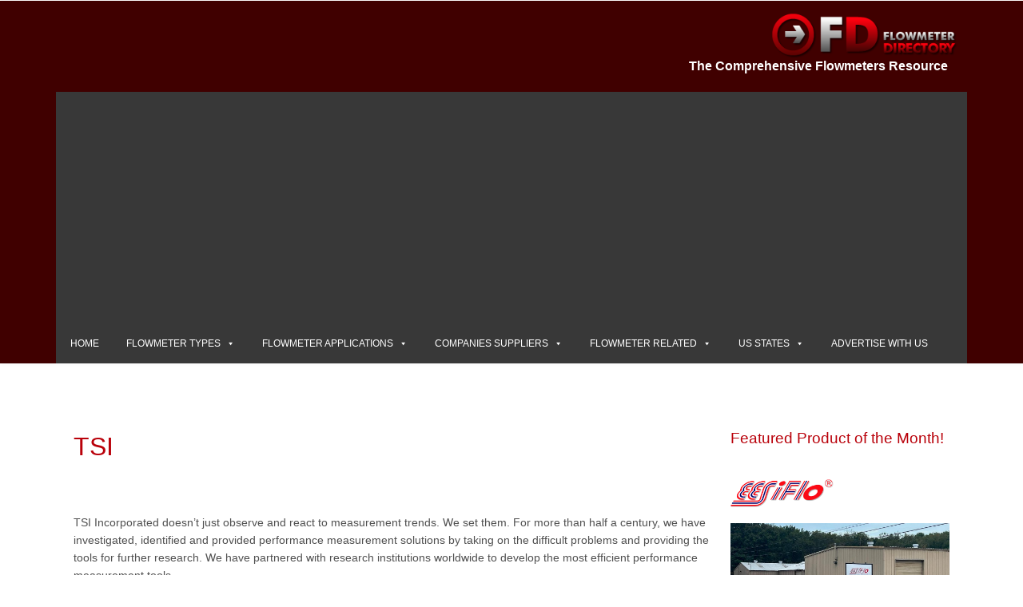

--- FILE ---
content_type: text/html; charset=utf-8
request_url: https://www.google.com/recaptcha/api2/aframe
body_size: 258
content:
<!DOCTYPE HTML><html><head><meta http-equiv="content-type" content="text/html; charset=UTF-8"></head><body><script nonce="urrrRtHEkA2wBRzPBksgYQ">/** Anti-fraud and anti-abuse applications only. See google.com/recaptcha */ try{var clients={'sodar':'https://pagead2.googlesyndication.com/pagead/sodar?'};window.addEventListener("message",function(a){try{if(a.source===window.parent){var b=JSON.parse(a.data);var c=clients[b['id']];if(c){var d=document.createElement('img');d.src=c+b['params']+'&rc='+(localStorage.getItem("rc::a")?sessionStorage.getItem("rc::b"):"");window.document.body.appendChild(d);sessionStorage.setItem("rc::e",parseInt(sessionStorage.getItem("rc::e")||0)+1);localStorage.setItem("rc::h",'1768993881212');}}}catch(b){}});window.parent.postMessage("_grecaptcha_ready", "*");}catch(b){}</script></body></html>

--- FILE ---
content_type: text/css
request_url: https://flowmeterdirectory.com/wp-content/uploads/elementor/css/post-2226.css?ver=1740547887
body_size: 2047
content:
.elementor-kit-2226{--e-global-color-primary:#6EC1E4;--e-global-color-secondary:#54595F;--e-global-color-text:#7A7A7A;--e-global-color-accent:#61CE70;--e-global-typography-primary-font-family:"Roboto";--e-global-typography-primary-font-weight:600;--e-global-typography-secondary-font-family:"Roboto Slab";--e-global-typography-secondary-font-weight:400;--e-global-typography-text-font-family:"Roboto";--e-global-typography-text-font-weight:400;--e-global-typography-accent-font-family:"Roboto";--e-global-typography-accent-font-weight:500;background-color:#FFFFFF;color:#505050;font-family:"Arial", Sans-serif;font-size:14px;font-weight:400;}.elementor-kit-2226 e-page-transition{background-color:#FFBC7D;}.elementor-kit-2226 p{margin-bottom:20px;}.elementor-kit-2226 a{color:#B9010A;}.elementor-kit-2226 a:hover{color:#FF0000;}.elementor-kit-2226 h1{color:#B9010A;font-family:"Trebuchet MS", Sans-serif;font-size:32px;font-weight:500;line-height:36px;}.elementor-kit-2226 h2{color:#B9010A;font-family:"Trebuchet MS", Sans-serif;font-size:26px;font-weight:500;line-height:32px;}.elementor-kit-2226 h3{color:#B9010A;font-family:"Trebuchet MS", Sans-serif;font-size:22px;font-weight:500;line-height:26px;}.elementor-kit-2226 h4{color:#B9010A;font-family:"Trebuchet MS", Sans-serif;font-size:18px;font-weight:500;line-height:22px;}.elementor-kit-2226 h5{color:#B9010A;font-family:"Trebuchet MS", Sans-serif;font-size:16px;}.elementor-section.elementor-section-boxed > .elementor-container{max-width:1140px;}.e-con{--container-max-width:1140px;}.elementor-widget:not(:last-child){margin-block-end:20px;}.elementor-element{--widgets-spacing:20px 20px;--widgets-spacing-row:20px;--widgets-spacing-column:20px;}{}h1.entry-title{display:var(--page-title-display);}@media(max-width:1024px){.elementor-section.elementor-section-boxed > .elementor-container{max-width:1024px;}.e-con{--container-max-width:1024px;}}@media(max-width:767px){.elementor-section.elementor-section-boxed > .elementor-container{max-width:767px;}.e-con{--container-max-width:767px;}}

--- FILE ---
content_type: text/css
request_url: https://flowmeterdirectory.com/wp-content/uploads/elementor/css/post-2242.css?ver=1740547888
body_size: 4608
content:
.elementor-2242 .elementor-element.elementor-element-1a257685:not(.elementor-motion-effects-element-type-background), .elementor-2242 .elementor-element.elementor-element-1a257685 > .elementor-motion-effects-container > .elementor-motion-effects-layer{background-color:#000000;}.elementor-2242 .elementor-element.elementor-element-1a257685{transition:background 0.3s, border 0.3s, border-radius 0.3s, box-shadow 0.3s;}.elementor-2242 .elementor-element.elementor-element-1a257685 > .elementor-background-overlay{transition:background 0.3s, border-radius 0.3s, opacity 0.3s;}.elementor-2242 .elementor-element.elementor-element-676b4196 > .elementor-element-populated{transition:background 0.3s, border 0.3s, border-radius 0.3s, box-shadow 0.3s;}.elementor-2242 .elementor-element.elementor-element-676b4196 > .elementor-element-populated > .elementor-background-overlay{transition:background 0.3s, border-radius 0.3s, opacity 0.3s;}.elementor-2242 .elementor-element.elementor-element-bde49c0{text-align:left;}.elementor-2242 .elementor-element.elementor-element-bde49c0 img{width:80%;}.elementor-2242 .elementor-element.elementor-element-cf408d0 > .elementor-widget-container{padding:0px 0px 0px 9px;}.elementor-2242 .elementor-element.elementor-element-cf408d0 .elementor-heading-title{color:#FFFFFF;}.elementor-2242 .elementor-element.elementor-element-768b603 .elementor-icon-list-icon i{color:#FFFFFF;transition:color 0.3s;}.elementor-2242 .elementor-element.elementor-element-768b603 .elementor-icon-list-icon svg{fill:#FFFFFF;transition:fill 0.3s;}.elementor-2242 .elementor-element.elementor-element-768b603{--e-icon-list-icon-size:7px;--icon-vertical-offset:0px;}.elementor-2242 .elementor-element.elementor-element-768b603 .elementor-icon-list-text{color:#FFFFFF;transition:color 0.3s;}.elementor-2242 .elementor-element.elementor-element-768b603 .elementor-icon-list-item:hover .elementor-icon-list-text{color:#D11717;}.elementor-2242 .elementor-element.elementor-element-1af1097 .elementor-icon-list-icon i{color:#FFFFFF;transition:color 0.3s;}.elementor-2242 .elementor-element.elementor-element-1af1097 .elementor-icon-list-icon svg{fill:#FFFFFF;transition:fill 0.3s;}.elementor-2242 .elementor-element.elementor-element-1af1097{--e-icon-list-icon-size:7px;--icon-vertical-offset:0px;}.elementor-2242 .elementor-element.elementor-element-1af1097 .elementor-icon-list-text{color:#FFFFFF;transition:color 0.3s;}.elementor-2242 .elementor-element.elementor-element-1af1097 .elementor-icon-list-item:hover .elementor-icon-list-text{color:#D11717;}.elementor-2242 .elementor-element.elementor-element-3d30a36 .elementor-icon-list-icon i{color:#FFFFFF;transition:color 0.3s;}.elementor-2242 .elementor-element.elementor-element-3d30a36 .elementor-icon-list-icon svg{fill:#FFFFFF;transition:fill 0.3s;}.elementor-2242 .elementor-element.elementor-element-3d30a36{--e-icon-list-icon-size:7px;--icon-vertical-offset:0px;}.elementor-2242 .elementor-element.elementor-element-3d30a36 .elementor-icon-list-text{color:#FFFFFF;transition:color 0.3s;}.elementor-2242 .elementor-element.elementor-element-3d30a36 .elementor-icon-list-item:hover .elementor-icon-list-text{color:#D11717;}.elementor-2242 .elementor-element.elementor-element-c4b845a .elementor-icon-list-icon i{color:#FFFFFF;transition:color 0.3s;}.elementor-2242 .elementor-element.elementor-element-c4b845a .elementor-icon-list-icon svg{fill:#FFFFFF;transition:fill 0.3s;}.elementor-2242 .elementor-element.elementor-element-c4b845a{--e-icon-list-icon-size:7px;--icon-vertical-offset:0px;}.elementor-2242 .elementor-element.elementor-element-c4b845a .elementor-icon-list-text{color:#FFFFFF;transition:color 0.3s;}.elementor-2242 .elementor-element.elementor-element-c4b845a .elementor-icon-list-item:hover .elementor-icon-list-text{color:#D11717;}.elementor-2242 .elementor-element.elementor-element-670e71e .elementor-icon-list-icon i{color:#FFFFFF;transition:color 0.3s;}.elementor-2242 .elementor-element.elementor-element-670e71e .elementor-icon-list-icon svg{fill:#FFFFFF;transition:fill 0.3s;}.elementor-2242 .elementor-element.elementor-element-670e71e{--e-icon-list-icon-size:7px;--icon-vertical-offset:0px;}.elementor-2242 .elementor-element.elementor-element-670e71e .elementor-icon-list-text{color:#FFFFFF;transition:color 0.3s;}.elementor-2242 .elementor-element.elementor-element-670e71e .elementor-icon-list-item:hover .elementor-icon-list-text{color:#D11717;}@media(min-width:768px){.elementor-2242 .elementor-element.elementor-element-eb9cb74{width:30%;}.elementor-2242 .elementor-element.elementor-element-57aac719{width:70%;}}